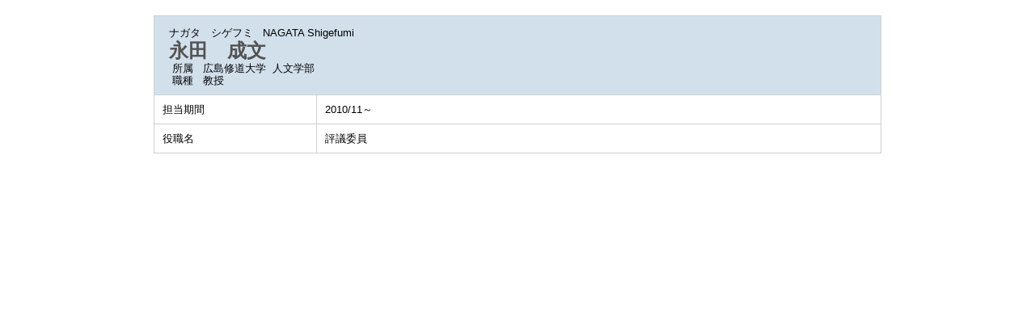

--- FILE ---
content_type: text/html;charset=UTF-8
request_url: https://shu-lab.shudo-u.ac.jp/shuhp/KgApp?detlId=13&detlUid=ymidgmgeggy&detlSeq=3
body_size: 3474
content:

















<!DOCTYPE HTML>
<HTML lang=ja>
  <HEAD>
    <TITLE>広島修道大学 教員情報</TITLE>
    <META http-equiv="content-type" content="text/html; charset=UTF-8" />
    <META http-equiv="content-script-type" content="text/javascript" />
    <META http-equiv="content-style-type" content="text/css" />
    <link href="./jsp/style.css" rel="stylesheet" type="text/css" />
    <link rel="stylesheet" type="text/css" href="./jsp/shadowbox.css" />
    <script type="text/javascript" src="./jsp/shadowbox.js" charset="UTF-8"></script>
    <script type="text/javascript" src="https://ajax.googleapis.com/ajax/libs/jquery/1.8.3/jquery.min.js"></script>

    <SCRIPT type="text/javascript">
    <!--
	function list_view(id, cnt) {
		var	idx;
		for (idx = 1; ; idx++) {
			var	obj = document.getElementById(id + "_" + idx);
			if (obj == null) {
				break;
			}
			if (cnt < 0) {
				obj.style.display = "";
			} else if (idx > cnt) {
				obj.style.display = "none";
			}
		}
		obj = document.getElementById(id + "_act1");
		if (obj != null) {
			obj.style.display = (cnt >= 0) ? "": "none";
		}
		obj = document.getElementById(id + "_act2");
		if (obj != null) {
			obj.style.display = (cnt >= 0) ? "none": "";
		}
	}
    $(function(){
    	$(document).on('click', "a[href^='#']", function() {
    		//data-box属性がない場合は通常のスムーズスクロール
    		if(!$(this).data("box")){
    			$("body,html").stop().animate({
    				scrollTop:$($(this).attr("href")).offset().top
    			});

    		//data-box属性がある場合はdata-box内をスムーズスクロール
    		}else{
    			var $box = $($(this).data("box"));
    			var $tareget = $($(this).attr("href"));
    			var dist = $tareget.position().top - $box.position().top;
    			$box.stop().animate({
    				scrollTop: $box.scrollTop() + dist - 15
    			});
    		}
    		return false;
    	});
    });
    -->
    </SCRIPT>

  </HEAD>
  <BODY>
   <div id="container">
   <div id="screen">

  <DIV id="contents">

    <BR>




    <TABLE cellpadding="10" cellspacing="1" width="900" style="table-layout: fixed;" summary="gyoseki" class="gyoseki">
      <COL width=200px>
      <COL>
      <TR>
        <TD valign="bottom" class="k04-title1" colspan="2">


          &nbsp;&nbsp;<SPAN class="k04-title1-font1">ナガタ　シゲフミ</SPAN>
          &nbsp;&nbsp;<SPAN class="k04-title1-font1">NAGATA Shigefumi</SPAN><BR>
          &nbsp;&nbsp;<SPAN class="k04-title1-font2">永田　成文</SPAN>


          <BR>
          <SPAN class="k04-title1-font3 boxA">&nbsp;&nbsp;&nbsp;所属&nbsp;&nbsp; </SPAN>
          <SPAN class="k04-title1-font3 boxB">

            広島修道大学&nbsp;

            人文学部 
          </SPAN>
          <DIV class="clear"></DIV>

          <SPAN class="k04-title1-font3 boxA">&nbsp;&nbsp;&nbsp;職種&nbsp;&nbsp; </SPAN>
          <SPAN class="k04-title1-font3 boxB">教授</SPAN>
        </TD>
      </TR>

      
                                                     <TR><TD class="k04-data1-font1">担当期間</TD>		<TD class="k04-data2-font2">2010/11～</TD></TR>
      <TR><TD class="k04-data1-font1">役職名</TD>	<TD class="k04-data2-font2">評議委員</TD></TR>
      



    </TABLE>





  </DIV><!-- /#contents-->

  </div><!-- /#screen-->
  </div><!-- /#container-->
  </BODY>
</HTML>

